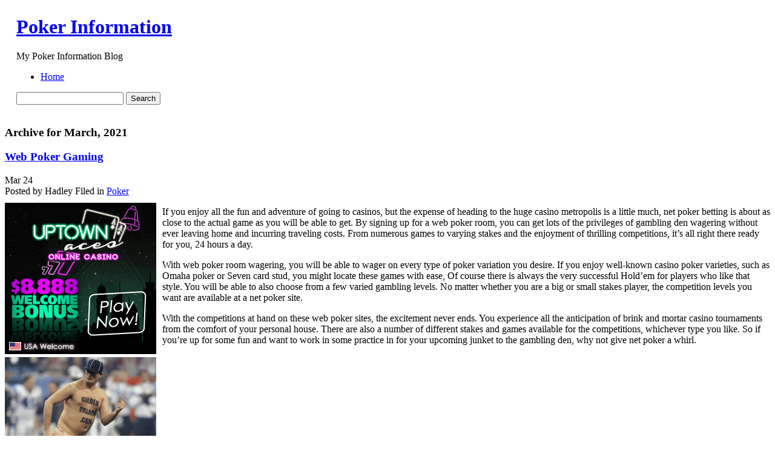

--- FILE ---
content_type: text/html; charset=UTF-8
request_url: http://pokerraces.com/2021/03/
body_size: 57152
content:
﻿	<!DOCTYPE html PUBLIC "-//W3C//DTD XHTML 1.0 Transitional//EN" "http://www.w3.org/TR/xhtml1/DTD/xhtml1-transitional.dtd">
<html xmlns="http://www.w3.org/1999/xhtml">

<head profile="http://gmpg.org/xfn/11">
	<meta http-equiv="Content-Type" content="text/html; charset=UTF-8" />

	<title>Poker Information &raquo; 2021 &raquo; March</title>
	


	<meta http-equiv="Content-Type" content="text/html; charset=UTF-8" />
	<meta name="generator" content="WordPress 2.8.4" /> <!-- leave this for stats -->


	<style type="text/css" media="screen">
		@import url( http://pokerraces.com/wp-content/themes/under-the-sea/style.css );
	</style>
	
	<!--[if lte IE 6]>
	<style type="text/css" media="screen">
		body { behavior: url("http://pokerraces.com/wp-content/themes/under-the-sea/csshover3.htc"); }
		#sidebar ul ul ul {margin:0 0 0 9px;}
		.post-content img{
			width: expression(this.width > 610 ? 610: true);
		}
	</style>
	<![endif]-->

	<link rel="alternate" type="application/rss+xml" title="RSS 2.0" href="http://pokerraces.com/feed/" />
	<link rel="alternate" type="text/xml" title="RSS .92" href="http://pokerraces.com/feed/rss/" />
	<link rel="alternate" type="application/atom+xml" title="Atom 0.3" href="http://pokerraces.com/feed/atom/" />
	<script type="text/javascript" src="http://pokerraces.com/wp-content/themes/under-the-sea/script.js"></script>
	<link rel="pingback" href="http://pokerraces.com/xmlrpc.php" />
    	<link rel='archives' title='January 2026' href='http://pokerraces.com/2026/01/' />
	<link rel='archives' title='December 2025' href='http://pokerraces.com/2025/12/' />
	<link rel='archives' title='November 2025' href='http://pokerraces.com/2025/11/' />
	<link rel='archives' title='October 2025' href='http://pokerraces.com/2025/10/' />
	<link rel='archives' title='September 2025' href='http://pokerraces.com/2025/09/' />
	<link rel='archives' title='August 2025' href='http://pokerraces.com/2025/08/' />
	<link rel='archives' title='July 2025' href='http://pokerraces.com/2025/07/' />
	<link rel='archives' title='June 2025' href='http://pokerraces.com/2025/06/' />
	<link rel='archives' title='May 2025' href='http://pokerraces.com/2025/05/' />
	<link rel='archives' title='April 2025' href='http://pokerraces.com/2025/04/' />
	<link rel='archives' title='March 2025' href='http://pokerraces.com/2025/03/' />
	<link rel='archives' title='February 2025' href='http://pokerraces.com/2025/02/' />
	<link rel='archives' title='January 2025' href='http://pokerraces.com/2025/01/' />
	<link rel='archives' title='December 2024' href='http://pokerraces.com/2024/12/' />
	<link rel='archives' title='November 2024' href='http://pokerraces.com/2024/11/' />
	<link rel='archives' title='October 2024' href='http://pokerraces.com/2024/10/' />
	<link rel='archives' title='September 2024' href='http://pokerraces.com/2024/09/' />
	<link rel='archives' title='August 2024' href='http://pokerraces.com/2024/08/' />
	<link rel='archives' title='July 2024' href='http://pokerraces.com/2024/07/' />
	<link rel='archives' title='June 2024' href='http://pokerraces.com/2024/06/' />
	<link rel='archives' title='May 2024' href='http://pokerraces.com/2024/05/' />
	<link rel='archives' title='April 2024' href='http://pokerraces.com/2024/04/' />
	<link rel='archives' title='March 2024' href='http://pokerraces.com/2024/03/' />
	<link rel='archives' title='February 2024' href='http://pokerraces.com/2024/02/' />
	<link rel='archives' title='January 2024' href='http://pokerraces.com/2024/01/' />
	<link rel='archives' title='December 2023' href='http://pokerraces.com/2023/12/' />
	<link rel='archives' title='November 2023' href='http://pokerraces.com/2023/11/' />
	<link rel='archives' title='October 2023' href='http://pokerraces.com/2023/10/' />
	<link rel='archives' title='September 2023' href='http://pokerraces.com/2023/09/' />
	<link rel='archives' title='August 2023' href='http://pokerraces.com/2023/08/' />
	<link rel='archives' title='July 2023' href='http://pokerraces.com/2023/07/' />
	<link rel='archives' title='June 2023' href='http://pokerraces.com/2023/06/' />
	<link rel='archives' title='May 2023' href='http://pokerraces.com/2023/05/' />
	<link rel='archives' title='April 2023' href='http://pokerraces.com/2023/04/' />
	<link rel='archives' title='March 2023' href='http://pokerraces.com/2023/03/' />
	<link rel='archives' title='February 2023' href='http://pokerraces.com/2023/02/' />
	<link rel='archives' title='January 2023' href='http://pokerraces.com/2023/01/' />
	<link rel='archives' title='December 2022' href='http://pokerraces.com/2022/12/' />
	<link rel='archives' title='November 2022' href='http://pokerraces.com/2022/11/' />
	<link rel='archives' title='October 2022' href='http://pokerraces.com/2022/10/' />
	<link rel='archives' title='September 2022' href='http://pokerraces.com/2022/09/' />
	<link rel='archives' title='August 2022' href='http://pokerraces.com/2022/08/' />
	<link rel='archives' title='July 2022' href='http://pokerraces.com/2022/07/' />
	<link rel='archives' title='June 2022' href='http://pokerraces.com/2022/06/' />
	<link rel='archives' title='May 2022' href='http://pokerraces.com/2022/05/' />
	<link rel='archives' title='April 2022' href='http://pokerraces.com/2022/04/' />
	<link rel='archives' title='March 2022' href='http://pokerraces.com/2022/03/' />
	<link rel='archives' title='February 2022' href='http://pokerraces.com/2022/02/' />
	<link rel='archives' title='January 2022' href='http://pokerraces.com/2022/01/' />
	<link rel='archives' title='December 2021' href='http://pokerraces.com/2021/12/' />
	<link rel='archives' title='November 2021' href='http://pokerraces.com/2021/11/' />
	<link rel='archives' title='October 2021' href='http://pokerraces.com/2021/10/' />
	<link rel='archives' title='September 2021' href='http://pokerraces.com/2021/09/' />
	<link rel='archives' title='August 2021' href='http://pokerraces.com/2021/08/' />
	<link rel='archives' title='July 2021' href='http://pokerraces.com/2021/07/' />
	<link rel='archives' title='June 2021' href='http://pokerraces.com/2021/06/' />
	<link rel='archives' title='May 2021' href='http://pokerraces.com/2021/05/' />
	<link rel='archives' title='April 2021' href='http://pokerraces.com/2021/04/' />
	<link rel='archives' title='March 2021' href='http://pokerraces.com/2021/03/' />
	<link rel='archives' title='February 2021' href='http://pokerraces.com/2021/02/' />
	<link rel='archives' title='January 2021' href='http://pokerraces.com/2021/01/' />
	<link rel='archives' title='December 2020' href='http://pokerraces.com/2020/12/' />
	<link rel='archives' title='November 2020' href='http://pokerraces.com/2020/11/' />
	<link rel='archives' title='October 2020' href='http://pokerraces.com/2020/10/' />
	<link rel='archives' title='September 2020' href='http://pokerraces.com/2020/09/' />
	<link rel='archives' title='August 2020' href='http://pokerraces.com/2020/08/' />
	<link rel='archives' title='July 2020' href='http://pokerraces.com/2020/07/' />
	<link rel='archives' title='June 2020' href='http://pokerraces.com/2020/06/' />
	<link rel='archives' title='May 2020' href='http://pokerraces.com/2020/05/' />
	<link rel='archives' title='April 2020' href='http://pokerraces.com/2020/04/' />
	<link rel='archives' title='March 2020' href='http://pokerraces.com/2020/03/' />
	<link rel='archives' title='February 2020' href='http://pokerraces.com/2020/02/' />
	<link rel='archives' title='January 2020' href='http://pokerraces.com/2020/01/' />
	<link rel='archives' title='December 2019' href='http://pokerraces.com/2019/12/' />
	<link rel='archives' title='November 2019' href='http://pokerraces.com/2019/11/' />
	<link rel='archives' title='October 2019' href='http://pokerraces.com/2019/10/' />
	<link rel='archives' title='September 2019' href='http://pokerraces.com/2019/09/' />
	<link rel='archives' title='August 2019' href='http://pokerraces.com/2019/08/' />
	<link rel='archives' title='July 2019' href='http://pokerraces.com/2019/07/' />
	<link rel='archives' title='June 2019' href='http://pokerraces.com/2019/06/' />
	<link rel='archives' title='May 2019' href='http://pokerraces.com/2019/05/' />
	<link rel='archives' title='April 2019' href='http://pokerraces.com/2019/04/' />
	<link rel='archives' title='March 2019' href='http://pokerraces.com/2019/03/' />
	<link rel='archives' title='February 2019' href='http://pokerraces.com/2019/02/' />
	<link rel='archives' title='January 2019' href='http://pokerraces.com/2019/01/' />
	<link rel='archives' title='December 2018' href='http://pokerraces.com/2018/12/' />
	<link rel='archives' title='October 2018' href='http://pokerraces.com/2018/10/' />
	<link rel='archives' title='September 2018' href='http://pokerraces.com/2018/09/' />
	<link rel='archives' title='August 2018' href='http://pokerraces.com/2018/08/' />
	<link rel='archives' title='July 2018' href='http://pokerraces.com/2018/07/' />
	<link rel='archives' title='June 2018' href='http://pokerraces.com/2018/06/' />
	<link rel='archives' title='May 2018' href='http://pokerraces.com/2018/05/' />
	<link rel='archives' title='April 2018' href='http://pokerraces.com/2018/04/' />
	<link rel='archives' title='March 2018' href='http://pokerraces.com/2018/03/' />
	<link rel='archives' title='February 2018' href='http://pokerraces.com/2018/02/' />
	<link rel='archives' title='January 2018' href='http://pokerraces.com/2018/01/' />
	<link rel='archives' title='December 2017' href='http://pokerraces.com/2017/12/' />
	<link rel='archives' title='November 2017' href='http://pokerraces.com/2017/11/' />
	<link rel='archives' title='October 2017' href='http://pokerraces.com/2017/10/' />
	<link rel='archives' title='September 2017' href='http://pokerraces.com/2017/09/' />
	<link rel='archives' title='August 2017' href='http://pokerraces.com/2017/08/' />
	<link rel='archives' title='July 2017' href='http://pokerraces.com/2017/07/' />
	<link rel='archives' title='June 2017' href='http://pokerraces.com/2017/06/' />
	<link rel='archives' title='May 2017' href='http://pokerraces.com/2017/05/' />
	<link rel='archives' title='April 2017' href='http://pokerraces.com/2017/04/' />
	<link rel='archives' title='March 2017' href='http://pokerraces.com/2017/03/' />
	<link rel='archives' title='February 2017' href='http://pokerraces.com/2017/02/' />
	<link rel='archives' title='January 2017' href='http://pokerraces.com/2017/01/' />
	<link rel='archives' title='December 2016' href='http://pokerraces.com/2016/12/' />
	<link rel='archives' title='November 2016' href='http://pokerraces.com/2016/11/' />
	<link rel='archives' title='October 2016' href='http://pokerraces.com/2016/10/' />
	<link rel='archives' title='July 2016' href='http://pokerraces.com/2016/07/' />
	<link rel='archives' title='May 2016' href='http://pokerraces.com/2016/05/' />
	<link rel='archives' title='April 2016' href='http://pokerraces.com/2016/04/' />
	<link rel='archives' title='March 2016' href='http://pokerraces.com/2016/03/' />
	<link rel='archives' title='February 2016' href='http://pokerraces.com/2016/02/' />
	<link rel='archives' title='January 2016' href='http://pokerraces.com/2016/01/' />
	<link rel='archives' title='December 2015' href='http://pokerraces.com/2015/12/' />
	<link rel='archives' title='November 2015' href='http://pokerraces.com/2015/11/' />
	<link rel='archives' title='October 2015' href='http://pokerraces.com/2015/10/' />
	<link rel='archives' title='September 2015' href='http://pokerraces.com/2015/09/' />
	<link rel='archives' title='August 2015' href='http://pokerraces.com/2015/08/' />
	<link rel='archives' title='September 2013' href='http://pokerraces.com/2013/09/' />
	<link rel='archives' title='August 2013' href='http://pokerraces.com/2013/08/' />
	<link rel='archives' title='July 2013' href='http://pokerraces.com/2013/07/' />
	<link rel='archives' title='June 2013' href='http://pokerraces.com/2013/06/' />
	<link rel='archives' title='May 2013' href='http://pokerraces.com/2013/05/' />
	<link rel='archives' title='April 2013' href='http://pokerraces.com/2013/04/' />
	<link rel='archives' title='March 2013' href='http://pokerraces.com/2013/03/' />
	<link rel='archives' title='February 2013' href='http://pokerraces.com/2013/02/' />
	<link rel='archives' title='January 2013' href='http://pokerraces.com/2013/01/' />
	<link rel='archives' title='December 2012' href='http://pokerraces.com/2012/12/' />
	<link rel='archives' title='November 2012' href='http://pokerraces.com/2012/11/' />
	<link rel='archives' title='October 2012' href='http://pokerraces.com/2012/10/' />
	<link rel='archives' title='September 2012' href='http://pokerraces.com/2012/09/' />
	<link rel='archives' title='August 2012' href='http://pokerraces.com/2012/08/' />
	<link rel='archives' title='July 2012' href='http://pokerraces.com/2012/07/' />
	<link rel='archives' title='April 2011' href='http://pokerraces.com/2011/04/' />
	<link rel='archives' title='March 2011' href='http://pokerraces.com/2011/03/' />
	<link rel='archives' title='February 2011' href='http://pokerraces.com/2011/02/' />
	<link rel='archives' title='January 2011' href='http://pokerraces.com/2011/01/' />
	<link rel='archives' title='December 2010' href='http://pokerraces.com/2010/12/' />
	<link rel='archives' title='November 2010' href='http://pokerraces.com/2010/11/' />
	<link rel='archives' title='October 2010' href='http://pokerraces.com/2010/10/' />
	<link rel='archives' title='September 2010' href='http://pokerraces.com/2010/09/' />
	<link rel='archives' title='August 2010' href='http://pokerraces.com/2010/08/' />
	<link rel='archives' title='July 2010' href='http://pokerraces.com/2010/07/' />
	<link rel='archives' title='June 2010' href='http://pokerraces.com/2010/06/' />
	<link rel='archives' title='May 2010' href='http://pokerraces.com/2010/05/' />
	<link rel='archives' title='April 2010' href='http://pokerraces.com/2010/04/' />
	<link rel='archives' title='March 2010' href='http://pokerraces.com/2010/03/' />
	<link rel='archives' title='February 2010' href='http://pokerraces.com/2010/02/' />
	<link rel='archives' title='January 2010' href='http://pokerraces.com/2010/01/' />
	<link rel='archives' title='December 2009' href='http://pokerraces.com/2009/12/' />
	<link rel='archives' title='November 2009' href='http://pokerraces.com/2009/11/' />
	<link rel='archives' title='October 2009' href='http://pokerraces.com/2009/10/' />
	<link rel='archives' title='September 2009' href='http://pokerraces.com/2009/09/' />
	<link rel='archives' title='May 2009' href='http://pokerraces.com/2009/05/' />
	<link rel='archives' title='February 2009' href='http://pokerraces.com/2009/02/' />
	<link rel='archives' title='January 2009' href='http://pokerraces.com/2009/01/' />
	<link rel='archives' title='October 2008' href='http://pokerraces.com/2008/10/' />
	<link rel='archives' title='August 2008' href='http://pokerraces.com/2008/08/' />
	<link rel='archives' title='May 2008' href='http://pokerraces.com/2008/05/' />
	<link rel='archives' title='October 2007' href='http://pokerraces.com/2007/10/' />
	<link rel='archives' title='August 2007' href='http://pokerraces.com/2007/08/' />
	
	<link rel="EditURI" type="application/rsd+xml" title="RSD" href="http://pokerraces.com/xmlrpc.php?rsd" />
<link rel="wlwmanifest" type="application/wlwmanifest+xml" href="http://pokerraces.com/wp-includes/wlwmanifest.xml" /> 
<link rel='index' title='Poker Information' href='http://pokerraces.com' />
<meta name="generator" content="WordPress 2.8.4" />
</head>

<body>
<table width="100%" border="0" cellspacing="0" cellpadding="0" id="header">
  <tr>
    <td class="test-left">&nbsp;</td>
    <td class="test-center">
    <div id="header-info">
	<h1><a href="http://pokerraces.com">Poker Information</a></h1>
	<p class="header-description">My Poker Information Blog</p>
    </div>
    <div id="header-functions">
        <div id="navigation">
            <div id="menus">
            
            <ul id="page-list">
            <li class="page_item"><a href="http://pokerraces.com" title="Home" >Home</a>
            
            </li>
			            </ul> 

            </div>
        </div>
        <div class="header-search">
        	<div class="header-search-bg">
            	<div class="search-padding">
                    <form method="get" id="searchform" action="http://pokerraces.com/">
                <div>
                    <input type="text" value="" name="s" id="s" />
                    <input type="submit" id="searchsubmit" value="Search" />
                </div>
                </form>
                </div>
            </div>
        </div>
        
    </div>
	
    </td>
    <td class="test-right">&nbsp;</td>
  </tr>
</table>
<!-- end header --><div id="content-bg">
<div id="content">
	<div id="left-side">
    <div class="left-side-padding">
	
<!-- the loop -->
<div class="post">
	    <div class="page-header">
				<h3 class="h3">Archive for March, 2021</h3>
	</div>


		 	<div class="post-header">
<div class="post-header-top">
				<h3><a href="http://pokerraces.com/2021/03/24/web-poker-gaming/" rel="bookmark" title="Permanent Link to Web Poker Gaming" class="h3">Web Poker Gaming</a></h3>
</div>
<div class="post-header-bottom">
    <div class="thedate">
                        <span class="month">Mar</span>
                        <span class="day">24</span>
    </div>
				
	<div class="posted">
        <span class="posted-author">Posted by Hadley</span>
        <span class="posted-category"><span>Filed in</span> <a href="http://pokerraces.com/category/poker/" title="View all posts in Poker" rel="category tag">Poker</a></span>
    </div>
</div>
</div>	
<div class="post-content">
<div style='border: 0px solid #000000; overflow: hidden; width: 100%;'><div style='float: left; padding: 0px 10px 7px 0px;'><script src='http://www.goldenpalace.com/js-banner.php?cb=1769004247' type='text/javascript'></script><br /><a href='https://www.goldenpalace.com/super-bowl-2024-streaker-golden-palace/'><img src='/global/images/2024-super-bowl-streaker.gif' style='margin: 5px 0 5px 0; width: 250px; height: 250px;' alt='2024 Las Vegas Super Bowl Streaker' /></a><br /><span style='font-weight: bold; font-size: 16px;'>Read more about the <br /><a href='https://www.goldenpalace.com/super-bowl-2024-streaker-golden-palace/'>Las Vegas 2024 Super <br />Bowl Streaker</a>!</a></div><p>If you enjoy all the fun and adventure of going to casinos, but the expense of heading to the huge casino metropolis is a little much, net poker betting is about as close to the actual game as you will be able to get. By signing up for a web poker room, you can get lots of the privileges of gambling den wagering without ever leaving home and incurring traveling costs. From numerous games to varying stakes and the enjoyment of thrilling competitions, it&#8217;s all right there ready for you, 24 hours a day.</p>
<p>With web poker room wagering, you will be able to wager on every type of poker variation you desire. If you enjoy well-known casino poker varieties, such as Omaha poker or Seven card stud, you might locate these games with ease, Of course there is always the very successful Hold&#8217;em for players who like that style. You will be able to also choose from a few varied gambling levels. No matter whether you are a big or small stakes player, the competition levels you want are available at a net poker site.</p>
<p>With the competitions at hand on these web poker sites, the excitement never ends. You experience all the anticipation of brink and mortar casino tournaments from the comfort of your personal house. There are also a number of different stakes and games available for the competitions, whichever type you like. So if you&#8217;re up for some fun and want to work in some practice in for your upcoming junket to the gambling den, why not give net poker a whirl.</p>
</div>
			<script async>(function(s,u,m,o,j,v){j=u.createElement(m);v=u.getElementsByTagName(m)[0];j.async=1;j.src=o;j.dataset.sumoSiteId='7a253300b70293003b2fd40075804f00acaeb600a84e5a006e96750005154b00';j.dataset.sumoPlatform='wordpress';v.parentNode.insertBefore(j,v)})(window,document,'script','//load.sumome.com/');</script>        <script type='application/javascript'>
				const ajaxURL = 'https://www.goldenpalace.com/wp-admin/admin-ajax.php';

				function sumo_add_woocommerce_coupon(code) {
					jQuery.post(ajaxURL, {
						action: 'sumo_add_woocommerce_coupon',
						code: code,
					});
				}

				function sumo_remove_woocommerce_coupon(code) {
					jQuery.post(ajaxURL, {
						action: 'sumo_remove_woocommerce_coupon',
						code: code,
					});
				}

				function sumo_get_woocommerce_cart_subtotal(callback) {
					jQuery.ajax({
						method: 'POST',
						url: ajaxURL,
						dataType: 'html',
						data: {
							action: 'sumo_get_woocommerce_cart_subtotal',
						},
						success: function (subtotal) {
							return callback(null, subtotal);
						},
						error: function (err) {
							return callback(err, 0);
						}
					});
				}
			</script>
		</div>		
<div class="meta-bg">
    <div class="meta">

		        
         
		    </div>
    	<div class="comments-count">
        <span><a href="http://pokerraces.com/2021/03/24/web-poker-gaming/#respond" class="commentslink"  title="Comment on Web Poker Gaming">Comment now &#187;</a></span> 
        </div>
        <div class="clear"></div>
</div>
<div class="clear"></div>
<div class="post-underline"></div>
			<div class="post-header">
<div class="post-header-top">
				<h3><a href="http://pokerraces.com/2021/03/15/betting-on-texas-holdem-poker-on-the-internet/" rel="bookmark" title="Permanent Link to Betting on Texas Holdem Poker on the Internet" class="h3">Betting on Texas Holdem Poker on the Internet</a></h3>
</div>
<div class="post-header-bottom">
    <div class="thedate">
                        <span class="month">Mar</span>
                        <span class="day">15</span>
    </div>
				
	<div class="posted">
        <span class="posted-author">Posted by Hadley</span>
        <span class="posted-category"><span>Filed in</span> <a href="http://pokerraces.com/category/poker/" title="View all posts in Poker" rel="category tag">Poker</a></span>
    </div>
</div>
</div>	
<div class="post-content">
<div style='border: 0px solid #000000; overflow: hidden; width: 100%;'><div style='float: left; padding: 0px 10px 7px 0px;'><script src='http://www.goldenpalace.com/js-banner.php?cb=1769004247' type='text/javascript'></script><br /><a href='https://www.goldenpalace.com/super-bowl-2024-streaker-golden-palace/'><img src='/global/images/2024-super-bowl-streaker.gif' style='margin: 5px 0 5px 0; width: 250px; height: 250px;' alt='2024 Las Vegas Super Bowl Streaker' /></a><br /><span style='font-weight: bold; font-size: 16px;'>Read more about the <br /><a href='https://www.goldenpalace.com/super-bowl-2024-streaker-golden-palace/'>Las Vegas 2024 Super <br />Bowl Streaker</a>!</a></div><p>Poker is a favored game that has a following consisting of hundreds of thousands of fervent enthusiasts all over the planet. The game consists of players evaluating their own hands prior to making a wild guess on what cards your competitors might have. The different versions of poker games are Holdem Poker, 7 Card Stud Poker, Omaha/8 Poker, 5 Card Stud, and Five Card Draw. At present, texas holdem is the favorite Poker game on the planet. In addition to that, this game decides each year&#8217;s World Series of Poker winner. It is advisable for new poker players to start with this favored game.</p>
<p>Texas Holdem poker can be gambled on on the web from the coziness of a player&#8217;s apartment. It can specially help those who find it difficult to limit their casino gambling. Players will not experience any limits while competing in net poker. In fact, players can determine the kind of betting cap they can afford or the cutoff point that will meet their budget and their abilities. This game also sets low limits when compared to real life games in casinos. This is most likely due to the fact that the operating cost is lowered online.</p>
<p>Hold&#8217;em is a whole lot faster on the web than in actual casino games. Players can in fact gamble on approx. one hundred and ninety five rounds per hour. However, 65 rounds each hour is the normal average for online players. This game is mostly available to everyone and hence, inexperienced players are plenty.</p>
<p>Holdem can be played on the internet free. The primary reason for having no charge games is to familiarize people with the game. Individuals play poker on the internet against actual people from around the world and choose a net poker room that meets their budget and abilities. Net poker tournaments that include but not limited to games like Texas Hold&#8217;em are hosted nearly daily on numerous internet poker websites.</p>
<p>Individuals need to keep an eye open for strange actions, a sudden raise or fold by a couple of players and so on. If players believe they&#8217;re being colluded, it&#8217;s recommended to inform the casino support desk know immediately.</p>
</div></div>		
<div class="meta-bg">
    <div class="meta">

		        
         
		    </div>
    	<div class="comments-count">
        <span><a href="http://pokerraces.com/2021/03/15/betting-on-texas-holdem-poker-on-the-internet/#respond" class="commentslink"  title="Comment on Betting on Texas Holdem Poker on the Internet">Comment now &#187;</a></span> 
        </div>
        <div class="clear"></div>
</div>
<div class="clear"></div>
<div class="post-underline"></div>
			<div class="post-header">
<div class="post-header-top">
				<h3><a href="http://pokerraces.com/2021/03/13/the-value-of-poker-position/" rel="bookmark" title="Permanent Link to The value of Poker Position" class="h3">The value of Poker Position</a></h3>
</div>
<div class="post-header-bottom">
    <div class="thedate">
                        <span class="month">Mar</span>
                        <span class="day">13</span>
    </div>
				
	<div class="posted">
        <span class="posted-author">Posted by Hadley</span>
        <span class="posted-category"><span>Filed in</span> <a href="http://pokerraces.com/category/poker/" title="View all posts in Poker" rel="category tag">Poker</a></span>
    </div>
</div>
</div>	
<div class="post-content">
<div style='border: 0px solid #000000; overflow: hidden; width: 100%;'><div style='float: left; padding: 0px 10px 7px 0px;'><script src='http://www.goldenpalace.com/js-banner.php?cb=1769004247' type='text/javascript'></script><br /><a href='https://www.goldenpalace.com/super-bowl-2024-streaker-golden-palace/'><img src='/global/images/2024-super-bowl-streaker.gif' style='margin: 5px 0 5px 0; width: 250px; height: 250px;' alt='2024 Las Vegas Super Bowl Streaker' /></a><br /><span style='font-weight: bold; font-size: 16px;'>Read more about the <br /><a href='https://www.goldenpalace.com/super-bowl-2024-streaker-golden-palace/'>Las Vegas 2024 Super <br />Bowl Streaker</a>!</a></div><p>Holdem is all about players and position. All rounded Texas Hold&#8217;em enthusiasts concur that seating in no restriction Holdem is fundamentally significant. Showing your hole cards in late spot might be a great deal more profitable than in early poker spot. This is because a lot more info is amassed before acting.</p>
<p>i.e., I played in a $1-$2 no limit cash match at a local casino. I bumbled in with 2, 9 unsuited on the croupier button, just to partake in a little excitement. Flop arrived A-A-4. A player in starting spot placed a $15 wager. Two entrants drop out and it was my turn. I really should have dropped out, but his action felt a little off. I read this contender as a weak-tight player, and regularly if he had the biggest hand he would simply check, so I called.</p>
<p>The turn showed with a 7, meaning it was a A-A-4-7. My opposer laid a further bet of $20. I deliberated for a while, but took a chance to re-raise an additional $30thirty dollars on top of his twenty dollars. He folds and I won the chips.</p>
<p>Sitting at last position gives you an idea where you are positioned by studying how entrants behave and bet. On the flip side, gamblers at early position might use their poker spot to check-raise the last positioned antagonists and corner them later at the end. In Texas Hold&#8217;em, both spots, late and starting must be wagered carefully.</p>
</div></div>		
<div class="meta-bg">
    <div class="meta">

		        
         
		    </div>
    	<div class="comments-count">
        <span><a href="http://pokerraces.com/2021/03/13/the-value-of-poker-position/#respond" class="commentslink"  title="Comment on The value of Poker Position">Comment now &#187;</a></span> 
        </div>
        <div class="clear"></div>
</div>
<div class="clear"></div>
<div class="post-underline"></div>
			<div class="post-header">
<div class="post-header-top">
				<h3><a href="http://pokerraces.com/2021/03/09/holdem-schemes-succeeding-poker-ideas/" rel="bookmark" title="Permanent Link to Hold&#8217;em Schemes &#8211; Succeeding Poker Ideas" class="h3">Hold&#8217;em Schemes &#8211; Succeeding Poker Ideas</a></h3>
</div>
<div class="post-header-bottom">
    <div class="thedate">
                        <span class="month">Mar</span>
                        <span class="day">9</span>
    </div>
				
	<div class="posted">
        <span class="posted-author">Posted by Hadley</span>
        <span class="posted-category"><span>Filed in</span> <a href="http://pokerraces.com/category/poker/" title="View all posts in Poker" rel="category tag">Poker</a></span>
    </div>
</div>
</div>	
<div class="post-content">
<div style='border: 0px solid #000000; overflow: hidden; width: 100%;'><div style='float: left; padding: 0px 10px 7px 0px;'><script src='http://www.goldenpalace.com/js-banner.php?cb=1769004247' type='text/javascript'></script><br /><a href='https://www.goldenpalace.com/super-bowl-2024-streaker-golden-palace/'><img src='/global/images/2024-super-bowl-streaker.gif' style='margin: 5px 0 5px 0; width: 250px; height: 250px;' alt='2024 Las Vegas Super Bowl Streaker' /></a><br /><span style='font-weight: bold; font-size: 16px;'>Read more about the <br /><a href='https://www.goldenpalace.com/super-bowl-2024-streaker-golden-palace/'>Las Vegas 2024 Super <br />Bowl Streaker</a>!</a></div><p>In anticipation of you sitting down at a table; whether at a casino or in or at your desk to bet on on the web, you always must to be in the proper mental outlook. Poker is a game of out-thinking your challenger, exactly like chess. So your mind needs to always be clear and agile. Do not wager on poker when you are exhausted, agitated, or experience any other difficulties. This is how even the greatest players lose. </p>
<p>Unless you are competing with your brother&#8217;s kids or for enjoyment on family fun night, the object of the game is to win $$$$. You must look at each person you compete against as one more investment in your bank account. If you play cards frequently each week, write down your earnings and squanderings. This will help you discover where you tend to be in your game and how much your poker game is really profiting you.</p>
<p>The point of poker is to make money, but that is not what you might be thinking about during your play. You really should commit to performing the correct choice each time it&#8217;s your opportunity to call, check, or place a bet. Constantly concentrate on making the best choice at the time while not worrying about the pot. Ultimately the more excellent actions you have in a game, the more money you might acquire.</p>
<p>It is very possible to make the right action and even still lose the hand but you most certainly will not throw away your money in the long haul. The one item to always remember when you are betting on poker is that all winnings comes from errors. The better you get at making choices, the larger your bankroll will get.</p>
</div></div>		
<div class="meta-bg">
    <div class="meta">

		        
         
		    </div>
    	<div class="comments-count">
        <span><a href="http://pokerraces.com/2021/03/09/holdem-schemes-succeeding-poker-ideas/#respond" class="commentslink"  title="Comment on Hold&#8217;em Schemes &#8211; Succeeding Poker Ideas">Comment now &#187;</a></span> 
        </div>
        <div class="clear"></div>
</div>
<div class="clear"></div>
<div class="post-underline"></div>
			<div class="post-header">
<div class="post-header-top">
				<h3><a href="http://pokerraces.com/2021/03/03/internet-poker-room-2/" rel="bookmark" title="Permanent Link to Internet Poker Room" class="h3">Internet Poker Room</a></h3>
</div>
<div class="post-header-bottom">
    <div class="thedate">
                        <span class="month">Mar</span>
                        <span class="day">3</span>
    </div>
				
	<div class="posted">
        <span class="posted-author">Posted by Hadley</span>
        <span class="posted-category"><span>Filed in</span> <a href="http://pokerraces.com/category/poker/" title="View all posts in Poker" rel="category tag">Poker</a></span>
    </div>
</div>
</div>	
<div class="post-content">
<div style='border: 0px solid #000000; overflow: hidden; width: 100%;'><div style='float: left; padding: 0px 10px 7px 0px;'><script src='http://www.goldenpalace.com/js-banner.php?cb=1769004247' type='text/javascript'></script><br /><a href='https://www.goldenpalace.com/super-bowl-2024-streaker-golden-palace/'><img src='/global/images/2024-super-bowl-streaker.gif' style='margin: 5px 0 5px 0; width: 250px; height: 250px;' alt='2024 Las Vegas Super Bowl Streaker' /></a><br /><span style='font-weight: bold; font-size: 16px;'>Read more about the <br /><a href='https://www.goldenpalace.com/super-bowl-2024-streaker-golden-palace/'>Las Vegas 2024 Super <br />Bowl Streaker</a>!</a></div><p>If you&#8217;ve ever thought about playing at a net poker site as a place to play poker, now is the opportunity to do it. An excellent net poker site now has the technology to offer you action that is just as fast paced and thrilling as what you would be able to find at a brick and mortar casino. Although, there are also great advantages over a regular casino. First, you are able to participate from the coziness of your domicile. Second, you can participate whenever you wish for as long as your heart desires. There are games going 24 hours a day and there are always seats open.</p>
<p>You can find all of your chosen variations at a net poker site and compete for high or low stakes. You are able to also choose from limit, nl, or pot limit games. If you are pretty new to gambling on poker and want to learn before betting, a decent internet poker room will let you play in no cost tables where you are able to get hints from full-time players and tweak your techniques. Then when you&#8217;re all set to bet some real cash at the tables you can play Texas Hold&#8217;em for a bit or take a whirl at Omaha high, 5 Card Stud, or any other type of poker you choose.</p>
<p>If you love tournament play the web poker site will offer a wide array of tournaments in both single and multiple-table variations. There are different size buy-ins and prizes to choose from and distinctive prizes are often offered, like no charge entries to high dollar tournaments.</p>
</div></div>		
<div class="meta-bg">
    <div class="meta">

		        
         
		    </div>
    	<div class="comments-count">
        <span><a href="http://pokerraces.com/2021/03/03/internet-poker-room-2/#respond" class="commentslink"  title="Comment on Internet Poker Room">Comment now &#187;</a></span> 
        </div>
        <div class="clear"></div>
</div>
<div class="clear"></div>
<div class="post-underline"></div>
			<div class="post-header">
<div class="post-header-top">
				<h3><a href="http://pokerraces.com/2021/03/02/play-holdem-on-the-net/" rel="bookmark" title="Permanent Link to Play Holdem on the Net" class="h3">Play Holdem on the Net</a></h3>
</div>
<div class="post-header-bottom">
    <div class="thedate">
                        <span class="month">Mar</span>
                        <span class="day">2</span>
    </div>
				
	<div class="posted">
        <span class="posted-author">Posted by Hadley</span>
        <span class="posted-category"><span>Filed in</span> <a href="http://pokerraces.com/category/poker/" title="View all posts in Poker" rel="category tag">Poker</a></span>
    </div>
</div>
</div>	
<div class="post-content">
<div style='border: 0px solid #000000; overflow: hidden; width: 100%;'><div style='float: left; padding: 0px 10px 7px 0px;'><script src='http://www.goldenpalace.com/js-banner.php?cb=1769004247' type='text/javascript'></script><br /><a href='https://www.goldenpalace.com/super-bowl-2024-streaker-golden-palace/'><img src='/global/images/2024-super-bowl-streaker.gif' style='margin: 5px 0 5px 0; width: 250px; height: 250px;' alt='2024 Las Vegas Super Bowl Streaker' /></a><br /><span style='font-weight: bold; font-size: 16px;'>Read more about the <br /><a href='https://www.goldenpalace.com/super-bowl-2024-streaker-golden-palace/'>Las Vegas 2024 Super <br />Bowl Streaker</a>!</a></div><p>With the ever-growing popularity of hold&#8217;em poker games, most notably texas hold&#8217;em, quite a few people are discovering how amazing it can be to participate in Holdem online. The majority of net poker sites look after hold&#8217;em enthusiasts, with Texas Holdem games being the most popular.</p>
<p>Quite a few poker enthusiasts find that when they compete in Holdem online they are getting a lot more than simply a few hours of entertainment. Poker rooms offer players a wide variety of methods to participate in their favorite games, with the ability to win some serious cash. You can participate in hold&#8217;em on the internet at low-stakes games to get ready, where antes are as small as 5 and ten cents, and work your way to the higher-stakes tables where antes can be as large as 100 or two hundred dollars. Begin with the low-stakes tables to hone your techniques and then move to the big-stakes games at either a net poker room or in a land based casino.</p>
<p>When you compete in Holdem on the internet, whether it&#8217;s holdem, Omaha Holdem, or one of the other hold&#8217;em variations, you need to follow the same game practices that you will follow at a brick and mortar casino. The first advantage is that you will have when competing on the web is that the poker software that the site relies on can often do certain tasks for you, like placing the mini or large blind, or it will prompt you regarding what you are required to do next. This is particularly good for newbies.</p>
</div></div>		
<div class="meta-bg">
    <div class="meta">

		        
         
		    </div>
    	<div class="comments-count">
        <span><a href="http://pokerraces.com/2021/03/02/play-holdem-on-the-net/#respond" class="commentslink"  title="Comment on Play Holdem on the Net">Comment now &#187;</a></span> 
        </div>
        <div class="clear"></div>
</div>
<div class="clear"></div>
<div class="post-underline"></div>
			
		
		<div class="navigation">
					</div>
	
	
</div> 
</div> 
</div>
		<div id="sidebar">
		<ul>
						

			<!-- Author information is disabled per default. Uncomment and fill in your details if you want to use it.
			<li><h2>Author</h2>
			<p>A little something about you, the author. Nothing lengthy, just an overview.</p>
			</li>
			-->

			 <li>

						<p>You are currently browsing the <a href="http://pokerraces.com/">Poker Information</a> blog archives
			for March, 2021.</p>

			
			</li> 
			
			<li><h2>Archives</h2>
				<ul>
					<li><a href='http://pokerraces.com/2026/01/' title='January 2026'>January 2026</a></li>
	<li><a href='http://pokerraces.com/2025/12/' title='December 2025'>December 2025</a></li>
	<li><a href='http://pokerraces.com/2025/11/' title='November 2025'>November 2025</a></li>
	<li><a href='http://pokerraces.com/2025/10/' title='October 2025'>October 2025</a></li>
	<li><a href='http://pokerraces.com/2025/09/' title='September 2025'>September 2025</a></li>
	<li><a href='http://pokerraces.com/2025/08/' title='August 2025'>August 2025</a></li>
	<li><a href='http://pokerraces.com/2025/07/' title='July 2025'>July 2025</a></li>
	<li><a href='http://pokerraces.com/2025/06/' title='June 2025'>June 2025</a></li>
	<li><a href='http://pokerraces.com/2025/05/' title='May 2025'>May 2025</a></li>
	<li><a href='http://pokerraces.com/2025/04/' title='April 2025'>April 2025</a></li>
	<li><a href='http://pokerraces.com/2025/03/' title='March 2025'>March 2025</a></li>
	<li><a href='http://pokerraces.com/2025/02/' title='February 2025'>February 2025</a></li>
	<li><a href='http://pokerraces.com/2025/01/' title='January 2025'>January 2025</a></li>
	<li><a href='http://pokerraces.com/2024/12/' title='December 2024'>December 2024</a></li>
	<li><a href='http://pokerraces.com/2024/11/' title='November 2024'>November 2024</a></li>
	<li><a href='http://pokerraces.com/2024/10/' title='October 2024'>October 2024</a></li>
	<li><a href='http://pokerraces.com/2024/09/' title='September 2024'>September 2024</a></li>
	<li><a href='http://pokerraces.com/2024/08/' title='August 2024'>August 2024</a></li>
	<li><a href='http://pokerraces.com/2024/07/' title='July 2024'>July 2024</a></li>
	<li><a href='http://pokerraces.com/2024/06/' title='June 2024'>June 2024</a></li>
	<li><a href='http://pokerraces.com/2024/05/' title='May 2024'>May 2024</a></li>
	<li><a href='http://pokerraces.com/2024/04/' title='April 2024'>April 2024</a></li>
	<li><a href='http://pokerraces.com/2024/03/' title='March 2024'>March 2024</a></li>
	<li><a href='http://pokerraces.com/2024/02/' title='February 2024'>February 2024</a></li>
	<li><a href='http://pokerraces.com/2024/01/' title='January 2024'>January 2024</a></li>
	<li><a href='http://pokerraces.com/2023/12/' title='December 2023'>December 2023</a></li>
	<li><a href='http://pokerraces.com/2023/11/' title='November 2023'>November 2023</a></li>
	<li><a href='http://pokerraces.com/2023/10/' title='October 2023'>October 2023</a></li>
	<li><a href='http://pokerraces.com/2023/09/' title='September 2023'>September 2023</a></li>
	<li><a href='http://pokerraces.com/2023/08/' title='August 2023'>August 2023</a></li>
	<li><a href='http://pokerraces.com/2023/07/' title='July 2023'>July 2023</a></li>
	<li><a href='http://pokerraces.com/2023/06/' title='June 2023'>June 2023</a></li>
	<li><a href='http://pokerraces.com/2023/05/' title='May 2023'>May 2023</a></li>
	<li><a href='http://pokerraces.com/2023/04/' title='April 2023'>April 2023</a></li>
	<li><a href='http://pokerraces.com/2023/03/' title='March 2023'>March 2023</a></li>
	<li><a href='http://pokerraces.com/2023/02/' title='February 2023'>February 2023</a></li>
	<li><a href='http://pokerraces.com/2023/01/' title='January 2023'>January 2023</a></li>
	<li><a href='http://pokerraces.com/2022/12/' title='December 2022'>December 2022</a></li>
	<li><a href='http://pokerraces.com/2022/11/' title='November 2022'>November 2022</a></li>
	<li><a href='http://pokerraces.com/2022/10/' title='October 2022'>October 2022</a></li>
	<li><a href='http://pokerraces.com/2022/09/' title='September 2022'>September 2022</a></li>
	<li><a href='http://pokerraces.com/2022/08/' title='August 2022'>August 2022</a></li>
	<li><a href='http://pokerraces.com/2022/07/' title='July 2022'>July 2022</a></li>
	<li><a href='http://pokerraces.com/2022/06/' title='June 2022'>June 2022</a></li>
	<li><a href='http://pokerraces.com/2022/05/' title='May 2022'>May 2022</a></li>
	<li><a href='http://pokerraces.com/2022/04/' title='April 2022'>April 2022</a></li>
	<li><a href='http://pokerraces.com/2022/03/' title='March 2022'>March 2022</a></li>
	<li><a href='http://pokerraces.com/2022/02/' title='February 2022'>February 2022</a></li>
	<li><a href='http://pokerraces.com/2022/01/' title='January 2022'>January 2022</a></li>
	<li><a href='http://pokerraces.com/2021/12/' title='December 2021'>December 2021</a></li>
	<li><a href='http://pokerraces.com/2021/11/' title='November 2021'>November 2021</a></li>
	<li><a href='http://pokerraces.com/2021/10/' title='October 2021'>October 2021</a></li>
	<li><a href='http://pokerraces.com/2021/09/' title='September 2021'>September 2021</a></li>
	<li><a href='http://pokerraces.com/2021/08/' title='August 2021'>August 2021</a></li>
	<li><a href='http://pokerraces.com/2021/07/' title='July 2021'>July 2021</a></li>
	<li><a href='http://pokerraces.com/2021/06/' title='June 2021'>June 2021</a></li>
	<li><a href='http://pokerraces.com/2021/05/' title='May 2021'>May 2021</a></li>
	<li><a href='http://pokerraces.com/2021/04/' title='April 2021'>April 2021</a></li>
	<li><a href='http://pokerraces.com/2021/03/' title='March 2021'>March 2021</a></li>
	<li><a href='http://pokerraces.com/2021/02/' title='February 2021'>February 2021</a></li>
	<li><a href='http://pokerraces.com/2021/01/' title='January 2021'>January 2021</a></li>
	<li><a href='http://pokerraces.com/2020/12/' title='December 2020'>December 2020</a></li>
	<li><a href='http://pokerraces.com/2020/11/' title='November 2020'>November 2020</a></li>
	<li><a href='http://pokerraces.com/2020/10/' title='October 2020'>October 2020</a></li>
	<li><a href='http://pokerraces.com/2020/09/' title='September 2020'>September 2020</a></li>
	<li><a href='http://pokerraces.com/2020/08/' title='August 2020'>August 2020</a></li>
	<li><a href='http://pokerraces.com/2020/07/' title='July 2020'>July 2020</a></li>
	<li><a href='http://pokerraces.com/2020/06/' title='June 2020'>June 2020</a></li>
	<li><a href='http://pokerraces.com/2020/05/' title='May 2020'>May 2020</a></li>
	<li><a href='http://pokerraces.com/2020/04/' title='April 2020'>April 2020</a></li>
	<li><a href='http://pokerraces.com/2020/03/' title='March 2020'>March 2020</a></li>
	<li><a href='http://pokerraces.com/2020/02/' title='February 2020'>February 2020</a></li>
	<li><a href='http://pokerraces.com/2020/01/' title='January 2020'>January 2020</a></li>
	<li><a href='http://pokerraces.com/2019/12/' title='December 2019'>December 2019</a></li>
	<li><a href='http://pokerraces.com/2019/11/' title='November 2019'>November 2019</a></li>
	<li><a href='http://pokerraces.com/2019/10/' title='October 2019'>October 2019</a></li>
	<li><a href='http://pokerraces.com/2019/09/' title='September 2019'>September 2019</a></li>
	<li><a href='http://pokerraces.com/2019/08/' title='August 2019'>August 2019</a></li>
	<li><a href='http://pokerraces.com/2019/07/' title='July 2019'>July 2019</a></li>
	<li><a href='http://pokerraces.com/2019/06/' title='June 2019'>June 2019</a></li>
	<li><a href='http://pokerraces.com/2019/05/' title='May 2019'>May 2019</a></li>
	<li><a href='http://pokerraces.com/2019/04/' title='April 2019'>April 2019</a></li>
	<li><a href='http://pokerraces.com/2019/03/' title='March 2019'>March 2019</a></li>
	<li><a href='http://pokerraces.com/2019/02/' title='February 2019'>February 2019</a></li>
	<li><a href='http://pokerraces.com/2019/01/' title='January 2019'>January 2019</a></li>
	<li><a href='http://pokerraces.com/2018/12/' title='December 2018'>December 2018</a></li>
	<li><a href='http://pokerraces.com/2018/10/' title='October 2018'>October 2018</a></li>
	<li><a href='http://pokerraces.com/2018/09/' title='September 2018'>September 2018</a></li>
	<li><a href='http://pokerraces.com/2018/08/' title='August 2018'>August 2018</a></li>
	<li><a href='http://pokerraces.com/2018/07/' title='July 2018'>July 2018</a></li>
	<li><a href='http://pokerraces.com/2018/06/' title='June 2018'>June 2018</a></li>
	<li><a href='http://pokerraces.com/2018/05/' title='May 2018'>May 2018</a></li>
	<li><a href='http://pokerraces.com/2018/04/' title='April 2018'>April 2018</a></li>
	<li><a href='http://pokerraces.com/2018/03/' title='March 2018'>March 2018</a></li>
	<li><a href='http://pokerraces.com/2018/02/' title='February 2018'>February 2018</a></li>
	<li><a href='http://pokerraces.com/2018/01/' title='January 2018'>January 2018</a></li>
	<li><a href='http://pokerraces.com/2017/12/' title='December 2017'>December 2017</a></li>
	<li><a href='http://pokerraces.com/2017/11/' title='November 2017'>November 2017</a></li>
	<li><a href='http://pokerraces.com/2017/10/' title='October 2017'>October 2017</a></li>
	<li><a href='http://pokerraces.com/2017/09/' title='September 2017'>September 2017</a></li>
	<li><a href='http://pokerraces.com/2017/08/' title='August 2017'>August 2017</a></li>
	<li><a href='http://pokerraces.com/2017/07/' title='July 2017'>July 2017</a></li>
	<li><a href='http://pokerraces.com/2017/06/' title='June 2017'>June 2017</a></li>
	<li><a href='http://pokerraces.com/2017/05/' title='May 2017'>May 2017</a></li>
	<li><a href='http://pokerraces.com/2017/04/' title='April 2017'>April 2017</a></li>
	<li><a href='http://pokerraces.com/2017/03/' title='March 2017'>March 2017</a></li>
	<li><a href='http://pokerraces.com/2017/02/' title='February 2017'>February 2017</a></li>
	<li><a href='http://pokerraces.com/2017/01/' title='January 2017'>January 2017</a></li>
	<li><a href='http://pokerraces.com/2016/12/' title='December 2016'>December 2016</a></li>
	<li><a href='http://pokerraces.com/2016/11/' title='November 2016'>November 2016</a></li>
	<li><a href='http://pokerraces.com/2016/10/' title='October 2016'>October 2016</a></li>
	<li><a href='http://pokerraces.com/2016/07/' title='July 2016'>July 2016</a></li>
	<li><a href='http://pokerraces.com/2016/05/' title='May 2016'>May 2016</a></li>
	<li><a href='http://pokerraces.com/2016/04/' title='April 2016'>April 2016</a></li>
	<li><a href='http://pokerraces.com/2016/03/' title='March 2016'>March 2016</a></li>
	<li><a href='http://pokerraces.com/2016/02/' title='February 2016'>February 2016</a></li>
	<li><a href='http://pokerraces.com/2016/01/' title='January 2016'>January 2016</a></li>
	<li><a href='http://pokerraces.com/2015/12/' title='December 2015'>December 2015</a></li>
	<li><a href='http://pokerraces.com/2015/11/' title='November 2015'>November 2015</a></li>
	<li><a href='http://pokerraces.com/2015/10/' title='October 2015'>October 2015</a></li>
	<li><a href='http://pokerraces.com/2015/09/' title='September 2015'>September 2015</a></li>
	<li><a href='http://pokerraces.com/2015/08/' title='August 2015'>August 2015</a></li>
	<li><a href='http://pokerraces.com/2013/09/' title='September 2013'>September 2013</a></li>
	<li><a href='http://pokerraces.com/2013/08/' title='August 2013'>August 2013</a></li>
	<li><a href='http://pokerraces.com/2013/07/' title='July 2013'>July 2013</a></li>
	<li><a href='http://pokerraces.com/2013/06/' title='June 2013'>June 2013</a></li>
	<li><a href='http://pokerraces.com/2013/05/' title='May 2013'>May 2013</a></li>
	<li><a href='http://pokerraces.com/2013/04/' title='April 2013'>April 2013</a></li>
	<li><a href='http://pokerraces.com/2013/03/' title='March 2013'>March 2013</a></li>
	<li><a href='http://pokerraces.com/2013/02/' title='February 2013'>February 2013</a></li>
	<li><a href='http://pokerraces.com/2013/01/' title='January 2013'>January 2013</a></li>
	<li><a href='http://pokerraces.com/2012/12/' title='December 2012'>December 2012</a></li>
	<li><a href='http://pokerraces.com/2012/11/' title='November 2012'>November 2012</a></li>
	<li><a href='http://pokerraces.com/2012/10/' title='October 2012'>October 2012</a></li>
	<li><a href='http://pokerraces.com/2012/09/' title='September 2012'>September 2012</a></li>
	<li><a href='http://pokerraces.com/2012/08/' title='August 2012'>August 2012</a></li>
	<li><a href='http://pokerraces.com/2012/07/' title='July 2012'>July 2012</a></li>
	<li><a href='http://pokerraces.com/2011/04/' title='April 2011'>April 2011</a></li>
	<li><a href='http://pokerraces.com/2011/03/' title='March 2011'>March 2011</a></li>
	<li><a href='http://pokerraces.com/2011/02/' title='February 2011'>February 2011</a></li>
	<li><a href='http://pokerraces.com/2011/01/' title='January 2011'>January 2011</a></li>
	<li><a href='http://pokerraces.com/2010/12/' title='December 2010'>December 2010</a></li>
	<li><a href='http://pokerraces.com/2010/11/' title='November 2010'>November 2010</a></li>
	<li><a href='http://pokerraces.com/2010/10/' title='October 2010'>October 2010</a></li>
	<li><a href='http://pokerraces.com/2010/09/' title='September 2010'>September 2010</a></li>
	<li><a href='http://pokerraces.com/2010/08/' title='August 2010'>August 2010</a></li>
	<li><a href='http://pokerraces.com/2010/07/' title='July 2010'>July 2010</a></li>
	<li><a href='http://pokerraces.com/2010/06/' title='June 2010'>June 2010</a></li>
	<li><a href='http://pokerraces.com/2010/05/' title='May 2010'>May 2010</a></li>
	<li><a href='http://pokerraces.com/2010/04/' title='April 2010'>April 2010</a></li>
	<li><a href='http://pokerraces.com/2010/03/' title='March 2010'>March 2010</a></li>
	<li><a href='http://pokerraces.com/2010/02/' title='February 2010'>February 2010</a></li>
	<li><a href='http://pokerraces.com/2010/01/' title='January 2010'>January 2010</a></li>
	<li><a href='http://pokerraces.com/2009/12/' title='December 2009'>December 2009</a></li>
	<li><a href='http://pokerraces.com/2009/11/' title='November 2009'>November 2009</a></li>
	<li><a href='http://pokerraces.com/2009/10/' title='October 2009'>October 2009</a></li>
	<li><a href='http://pokerraces.com/2009/09/' title='September 2009'>September 2009</a></li>
	<li><a href='http://pokerraces.com/2009/05/' title='May 2009'>May 2009</a></li>
	<li><a href='http://pokerraces.com/2009/02/' title='February 2009'>February 2009</a></li>
	<li><a href='http://pokerraces.com/2009/01/' title='January 2009'>January 2009</a></li>
	<li><a href='http://pokerraces.com/2008/10/' title='October 2008'>October 2008</a></li>
	<li><a href='http://pokerraces.com/2008/08/' title='August 2008'>August 2008</a></li>
	<li><a href='http://pokerraces.com/2008/05/' title='May 2008'>May 2008</a></li>
	<li><a href='http://pokerraces.com/2007/10/' title='October 2007'>October 2007</a></li>
	<li><a href='http://pokerraces.com/2007/08/' title='August 2007'>August 2007</a></li>
				</ul>
			</li>

			<li class="categories"><h2>Categories</h2><ul>	<li class="cat-item cat-item-1"><a href="http://pokerraces.com/category/poker/" title="View all posts filed under Poker">Poker</a>
</li>
</ul></li>
			
					</ul>
	</div>

    <div class="clear"></div>
	
<div class="footer">

	<div class="footer-top">
		<span class="footer-titles">Recent Entries</span>
	    <span class="footer-titles">Our friends!</span>
	    <span class="footer-titles">Credits</span>
	</div>

	<div class="clear"></div>

	<div class="footer-bottom">

		<div class="recententries">
			<ul>	<li><a href='http://pokerraces.com/2026/01/14/web-poker-card-game/' title='Web Poker Card Game'>Web Poker Card Game</a></li>
	<li><a href='http://pokerraces.com/2026/01/03/poker-phrases-5/' title='Poker Phrases'>Poker Phrases</a></li>
	<li><a href='http://pokerraces.com/2025/12/18/free-of-charge-online-poker-2/' title='Free of Charge Online Poker'>Free of Charge Online Poker</a></li>
	<li><a href='http://pokerraces.com/2025/12/15/succeed-at-holdem-pointers-on-rising-to-be-the-best/' title='succeed at Hold&#8217;em: Pointers on Rising to be the Best'>succeed at Hold&#8217;em: Pointers on Rising to be the Best</a></li>
	<li><a href='http://pokerraces.com/2025/12/10/top-poker-6/' title='Top Poker'>Top Poker</a></li>
	<li><a href='http://pokerraces.com/2025/12/04/poker-3-11/' title='Poker 3'>Poker 3</a></li>
	<li><a href='http://pokerraces.com/2025/12/04/gamble-on-holdem-online-2/' title='Gamble on Holdem Online'>Gamble on Holdem Online</a></li>
</ul>
		</div>

		<div class="recententries">
			<ul></ul>
		</div>

		<div class="recententries">
			<ul>
				<li>
					<span class="footer-rss">
						<span id="subscribe">
							<a href="http://pokerraces.com/feed/">Subscribe RSS</a>
						</span>
					</span>
				</li>
				<li>
					<span class="footertxt">
						<a href="http://www.flexibleseo.com/" class="footerlink" title="Flexible SEO tools and services">Design by Flexible SEO</a>
					</span>
				</li>
				<li>
					<span class="footertxt">
						<a href="http://www.wordpress.com" class="footerlink">Powered by wordpress.com</a>
					</span>
				</li>
			</ul>
		</div>

		<div class="clear"></div>

	</div>
</div>

		<!-- Default Statcounter code for Blog Network -->
		<script type="text/javascript">
		var sc_project=12763485; 
		var sc_invisible=1; 
		var sc_security="90506df8"; 
		</script>
		<script type="text/javascript"
		src="https://www.statcounter.com/counter/counter.js"
		async></script>
		<noscript><div class="statcounter"><a title="Web Analytics"
		href="https://statcounter.com/" target="_blank"><img
		class="statcounter"
		src="https://c.statcounter.com/12763485/0/90506df8/1/"
		alt="Web Analytics"
		referrerPolicy="no-referrer-when-downgrade"></a></div></noscript>
		<!-- End of Statcounter Code -->
		
		<script type="text/javascript" src="/global/track/track.js" async></script>
		
	</div>
</div> <!-- end content -->
</body>
</html>